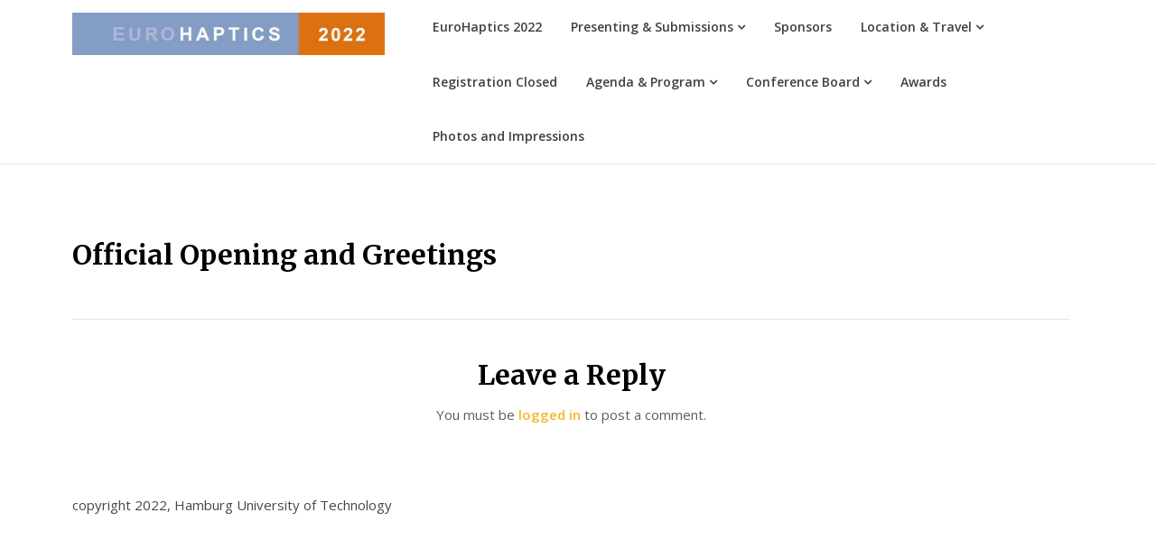

--- FILE ---
content_type: text/html; charset=UTF-8
request_url: https://www.eurohaptics2022.org/timetable/event/official-opening-and-greetings
body_size: 13152
content:
<!doctype html>
<html lang="en-US">
<head>
	<meta charset="UTF-8">
	<meta name="viewport" content="width=device-width, initial-scale=1">
	<link rel="profile" href="http://gmpg.org/xfn/11">

	<title>Official Opening and Greetings</title>
<meta name='robots' content='max-image-preview:large' />
<link rel='dns-prefetch' href='//www.eurohaptics2022.org' />
<link rel='dns-prefetch' href='//fonts.googleapis.com' />
<link rel='dns-prefetch' href='//s.w.org' />
<link rel="alternate" type="application/rss+xml" title=" &raquo; Feed" href="https://www.eurohaptics2022.org/feed" />
<link rel="alternate" type="application/rss+xml" title=" &raquo; Comments Feed" href="https://www.eurohaptics2022.org/comments/feed" />
<link rel="alternate" type="application/rss+xml" title=" &raquo; Official Opening and Greetings Comments Feed" href="https://www.eurohaptics2022.org/timetable/event/official-opening-and-greetings/feed" />
		<script type="text/javascript">
			window._wpemojiSettings = {"baseUrl":"https:\/\/s.w.org\/images\/core\/emoji\/13.0.1\/72x72\/","ext":".png","svgUrl":"https:\/\/s.w.org\/images\/core\/emoji\/13.0.1\/svg\/","svgExt":".svg","source":{"concatemoji":"https:\/\/www.eurohaptics2022.org\/wp-includes\/js\/wp-emoji-release.min.js?ver=5.7.14"}};
			!function(e,a,t){var n,r,o,i=a.createElement("canvas"),p=i.getContext&&i.getContext("2d");function s(e,t){var a=String.fromCharCode;p.clearRect(0,0,i.width,i.height),p.fillText(a.apply(this,e),0,0);e=i.toDataURL();return p.clearRect(0,0,i.width,i.height),p.fillText(a.apply(this,t),0,0),e===i.toDataURL()}function c(e){var t=a.createElement("script");t.src=e,t.defer=t.type="text/javascript",a.getElementsByTagName("head")[0].appendChild(t)}for(o=Array("flag","emoji"),t.supports={everything:!0,everythingExceptFlag:!0},r=0;r<o.length;r++)t.supports[o[r]]=function(e){if(!p||!p.fillText)return!1;switch(p.textBaseline="top",p.font="600 32px Arial",e){case"flag":return s([127987,65039,8205,9895,65039],[127987,65039,8203,9895,65039])?!1:!s([55356,56826,55356,56819],[55356,56826,8203,55356,56819])&&!s([55356,57332,56128,56423,56128,56418,56128,56421,56128,56430,56128,56423,56128,56447],[55356,57332,8203,56128,56423,8203,56128,56418,8203,56128,56421,8203,56128,56430,8203,56128,56423,8203,56128,56447]);case"emoji":return!s([55357,56424,8205,55356,57212],[55357,56424,8203,55356,57212])}return!1}(o[r]),t.supports.everything=t.supports.everything&&t.supports[o[r]],"flag"!==o[r]&&(t.supports.everythingExceptFlag=t.supports.everythingExceptFlag&&t.supports[o[r]]);t.supports.everythingExceptFlag=t.supports.everythingExceptFlag&&!t.supports.flag,t.DOMReady=!1,t.readyCallback=function(){t.DOMReady=!0},t.supports.everything||(n=function(){t.readyCallback()},a.addEventListener?(a.addEventListener("DOMContentLoaded",n,!1),e.addEventListener("load",n,!1)):(e.attachEvent("onload",n),a.attachEvent("onreadystatechange",function(){"complete"===a.readyState&&t.readyCallback()})),(n=t.source||{}).concatemoji?c(n.concatemoji):n.wpemoji&&n.twemoji&&(c(n.twemoji),c(n.wpemoji)))}(window,document,window._wpemojiSettings);
		</script>
		<style type="text/css">
img.wp-smiley,
img.emoji {
	display: inline !important;
	border: none !important;
	box-shadow: none !important;
	height: 1em !important;
	width: 1em !important;
	margin: 0 .07em !important;
	vertical-align: -0.1em !important;
	background: none !important;
	padding: 0 !important;
}
</style>
	<style type="text/css">
.hasCountdown{text-shadow:transparent 0 1px 1px;overflow:hidden;padding:5px}
.countdown_rtl{direction:rtl}
.countdown_holding span{background-color:#ccc}
.countdown_row{clear:both;width:100%;text-align:center}
.countdown_show1 .countdown_section{width:98%}
.countdown_show2 .countdown_section{width:48%}
.countdown_show3 .countdown_section{width:32.5%}
.countdown_show4 .countdown_section{width:24.5%}
.countdown_show5 .countdown_section{width:19.5%}
.countdown_show6 .countdown_section{width:16.25%}
.countdown_show7 .countdown_section{width:14%}
.countdown_section{display:block;float:left;font-size:75%;text-align:center;margin:3px 0}
.countdown_amount{font-size:200%}
.countdown_descr{display:block;width:100%}
a.countdown_infolink{display:block;border-radius:10px;width:14px;height:13px;float:right;font-size:9px;line-height:13px;font-weight:700;text-align:center;position:relative;top:-15px;border:1px solid}
#countdown-preview{padding:10px}
#shailan-countdown-2, .shailan-countdown-2.hasCountdown{ background-color: #FFFFFF;color: #000000;margin:0px auto;} #shailan-countdown-2, .shailan-countdown-2.hasCountdown a{ color: #000000;}</style>
<link rel='stylesheet' id='wp-block-library-css'  href='https://www.eurohaptics2022.org/wp-includes/css/dist/block-library/style.min.css?ver=5.7.14' type='text/css' media='all' />
<link rel='stylesheet' id='wp-components-css'  href='https://www.eurohaptics2022.org/wp-includes/css/dist/components/style.min.css?ver=5.7.14' type='text/css' media='all' />
<link rel='stylesheet' id='wp-block-editor-css'  href='https://www.eurohaptics2022.org/wp-includes/css/dist/block-editor/style.min.css?ver=5.7.14' type='text/css' media='all' />
<link rel='stylesheet' id='wp-nux-css'  href='https://www.eurohaptics2022.org/wp-includes/css/dist/nux/style.min.css?ver=5.7.14' type='text/css' media='all' />
<link rel='stylesheet' id='wp-editor-css'  href='https://www.eurohaptics2022.org/wp-includes/css/dist/editor/style.min.css?ver=5.7.14' type='text/css' media='all' />
<link rel='stylesheet' id='block-robo-gallery-style-css-css'  href='https://www.eurohaptics2022.org/wp-content/plugins/robo-gallery/includes/extensions/block/dist/blocks.style.build.css?ver=3.2.0' type='text/css' media='all' />
<link rel='stylesheet' id='ditty-news-ticker-font-css'  href='https://www.eurohaptics2022.org/wp-content/plugins/ditty-news-ticker/inc/static/libs/fontastic/styles.css?ver=2.3.9' type='text/css' media='all' />
<link rel='stylesheet' id='ditty-news-ticker-css'  href='https://www.eurohaptics2022.org/wp-content/plugins/ditty-news-ticker/inc/static/css/style.css?ver=1625660146' type='text/css' media='all' />
<link rel='stylesheet' id='foobox-free-min-css'  href='https://www.eurohaptics2022.org/wp-content/plugins/foobox-image-lightbox/free/css/foobox.free.min.css?ver=2.7.16' type='text/css' media='all' />
<link rel='stylesheet' id='mptt-style-css'  href='https://www.eurohaptics2022.org/wp-content/plugins/mp-timetable/media/css/style.css?ver=2.4.5' type='text/css' media='all' />
<link rel='stylesheet' id='ics-calendar-css'  href='https://www.eurohaptics2022.org/wp-content/plugins/ics-calendar/assets/style.css?ver=9.5.4.1' type='text/css' media='all' />
<link rel='stylesheet' id='writers-blogily-owl-slider-default-css'  href='https://www.eurohaptics2022.org/wp-content/themes/writers-blogily/css/owl.carousel.min.css?ver=5.7.14' type='text/css' media='all' />
<link rel='stylesheet' id='writers-blogily-owl-slider-theme-css'  href='https://www.eurohaptics2022.org/wp-content/themes/writers-blogily/css/owl.theme.default.css?ver=5.7.14' type='text/css' media='all' />
<link rel='stylesheet' id='font-awesome-css'  href='https://www.eurohaptics2022.org/wp-content/themes/writers-blogily/css/font-awesome.min.css?ver=5.7.14' type='text/css' media='all' />
<link rel='stylesheet' id='writers-blogily-foundation-css'  href='https://www.eurohaptics2022.org/wp-content/themes/writers-blogily/css/foundation.css?ver=5.7.14' type='text/css' media='all' />
<link rel='stylesheet' id='writers-blogily-font-css'  href='//fonts.googleapis.com/css?family=Saira+Semi+Condensed%3A400%2C700&#038;ver=5.7.14' type='text/css' media='all' />
<link rel='stylesheet' id='writers-blogily-dashicons-css'  href='https://www.eurohaptics2022.org/wp-includes/css/dashicons.css?ver=5.7.14' type='text/css' media='all' />
<link rel='stylesheet' id='writers-blogily-style-css'  href='https://www.eurohaptics2022.org/wp-content/themes/writers-blogily/style.css?ver=5.7.14' type='text/css' media='all' />
<link rel='stylesheet' id='writers-blogily-google-fonts-css'  href='//fonts.googleapis.com/css?family=Open+Sans%3A300%2C400%2C600%2C700%7CMerriweather%3A700%2C400%2C700i&#038;ver=5.7.14' type='text/css' media='all' />
<link rel='stylesheet' id='tablepress-default-css'  href='https://www.eurohaptics2022.org/wp-content/plugins/tablepress/css/default.min.css?ver=1.13' type='text/css' media='all' />
<script type='text/javascript' src='https://www.eurohaptics2022.org/wp-content/plugins/1and1-wordpress-assistant/js/cookies.js?ver=5.7.14' id='1and1-wp-cookies-js'></script>
<script type='text/javascript' src='https://www.eurohaptics2022.org/wp-includes/js/jquery/jquery.min.js?ver=3.5.1' id='jquery-core-js'></script>
<script type='text/javascript' src='https://www.eurohaptics2022.org/wp-includes/js/jquery/jquery-migrate.min.js?ver=3.3.2' id='jquery-migrate-js'></script>
<script type='text/javascript' id='foobox-free-min-js-before'>
/* Run FooBox FREE (v2.7.16) */
var FOOBOX = window.FOOBOX = {
	ready: true,
	disableOthers: false,
	o: {wordpress: { enabled: true }, countMessage:'image %index of %total', excludes:'.fbx-link,.nofoobox,.nolightbox,a[href*="pinterest.com/pin/create/button/"]', affiliate : { enabled: false }},
	selectors: [
		".gallery", ".wp-block-gallery", ".wp-caption", ".wp-block-image", "a:has(img[class*=wp-image-])", ".foobox"
	],
	pre: function( $ ){
		// Custom JavaScript (Pre)
		
	},
	post: function( $ ){
		// Custom JavaScript (Post)
		
		// Custom Captions Code
		
	},
	custom: function( $ ){
		// Custom Extra JS
		
	}
};
</script>
<script type='text/javascript' src='https://www.eurohaptics2022.org/wp-content/plugins/foobox-image-lightbox/free/js/foobox.free.min.js?ver=2.7.16' id='foobox-free-min-js'></script>
<link rel="https://api.w.org/" href="https://www.eurohaptics2022.org/wp-json/" /><link rel="alternate" type="application/json" href="https://www.eurohaptics2022.org/wp-json/wp/v2/mp-event/5150" /><link rel="EditURI" type="application/rsd+xml" title="RSD" href="https://www.eurohaptics2022.org/xmlrpc.php?rsd" />
<link rel="wlwmanifest" type="application/wlwmanifest+xml" href="https://www.eurohaptics2022.org/wp-includes/wlwmanifest.xml" /> 
<meta name="generator" content="WordPress 5.7.14" />
<link rel="canonical" href="https://www.eurohaptics2022.org/timetable/event/official-opening-and-greetings" />
<link rel='shortlink' href='https://www.eurohaptics2022.org/?p=5150' />
<link rel="alternate" type="application/json+oembed" href="https://www.eurohaptics2022.org/wp-json/oembed/1.0/embed?url=https%3A%2F%2Fwww.eurohaptics2022.org%2Ftimetable%2Fevent%2Fofficial-opening-and-greetings" />
<link rel="alternate" type="text/xml+oembed" href="https://www.eurohaptics2022.org/wp-json/oembed/1.0/embed?url=https%3A%2F%2Fwww.eurohaptics2022.org%2Ftimetable%2Fevent%2Fofficial-opening-and-greetings&#038;format=xml" />
<link type="text/css" rel="stylesheet" href="http://www.eurohaptics2022.org/wp-content/plugins/category-specific-rss-feed-menu/wp_cat_rss_style.css" />
	<link rel="preconnect" href="https://fonts.googleapis.com">
	<link rel="preconnect" href="https://fonts.gstatic.com">
	<!-- HubSpot WordPress Plugin v8.9.22: embed JS disabled as a portalId has not yet been configured -->			<script>
				(function() {
					var hbspt = window.hbspt = window.hbspt || {};
					hbspt.forms = hbspt.forms || {};
					hbspt._wpFormsQueue = [];
					hbspt.enqueueForm = function(formDef) {
						if (hbspt.forms && hbspt.forms.create) {
							hbspt.forms.create(formDef);
						} else {
							hbspt._wpFormsQueue.push(formDef);
						}
					};
					if (!window.hbspt.forms.create) {
						Object.defineProperty(window.hbspt.forms, 'create', {
							configurable: true,
							get: function() {
								return hbspt._wpCreateForm;
							},
							set: function(value) {
								hbspt._wpCreateForm = value;
								while (hbspt._wpFormsQueue.length) {
									var formDef = hbspt._wpFormsQueue.shift();
									if (!document.currentScript) {
										var formScriptId = 'leadin-forms-v2-js';
										hubspot.utils.currentScript = document.getElementById(formScriptId);
									}
									hbspt._wpCreateForm.call(hbspt.forms, formDef);
								}
							},
						});
					}
				})();
			</script>
		<noscript><style type="text/css">.mptt-shortcode-wrapper .mptt-shortcode-table:first-of-type{display:table!important}.mptt-shortcode-wrapper .mptt-shortcode-table .mptt-event-container:hover{height:auto!important;min-height:100%!important}body.mprm_ie_browser .mptt-shortcode-wrapper .mptt-event-container{height:auto!important}@media (max-width:767px){.mptt-shortcode-wrapper .mptt-shortcode-table:first-of-type{display:none!important}}</style></noscript>
		<style type="text/css">
		/* Navigation */
		.main-navigation a, #site-navigation span.dashicons.dashicons-menu:before, .iot-menu-left-ul a { color: ; }
		.navigation-wrapper, .main-navigation ul ul, #iot-menu-left{ background: ; }
				

		/* Global */
		.single .content-area a, .page .content-area a { color: ; }
		.page .content-area a.button, .single .page .content-area a.button {color:#fff;}
		a.button,a.button:hover,a.button:active,a.button:focus, button, input[type="button"], input[type="reset"], input[type="submit"] { background: ; }
		.tags-links a, .cat-links a{ border-color: ; }
		.single main article .entry-meta *, .single main article .entry-meta, .archive main article .entry-meta *, .comments-area .comment-metadata time{ color: ; }
		.single .content-area h1, .single .content-area h2, .single .content-area h3, .single .content-area h4, .single .content-area h5, .single .content-area h6, .page .content-area h1, .page .content-area h2, .page .content-area h3, .page .content-area h4, .page .content-area h5, .page .content-area h6, .page .content-area th, .single .content-area th, .blog.related-posts main article h4 a, .single b.fn, .page b.fn, .error404 h1, .search-results h1.page-title, .search-no-results h1.page-title, .archive h1.page-title{ color: ; }
		.comment-respond p.comment-notes, .comment-respond label, .page .site-content .entry-content cite, .comment-content *, .about-the-author, .page code, .page kbd, .page tt, .page var, .page .site-content .entry-content, .page .site-content .entry-content p, .page .site-content .entry-content li, .page .site-content .entry-content div, .comment-respond p.comment-notes, .comment-respond label, .single .site-content .entry-content cite, .comment-content *, .about-the-author, .single code, .single kbd, .single tt, .single var, .single .site-content .entry-content, .single .site-content .entry-content p, .single .site-content .entry-content li, .single .site-content .entry-content div, .error404 p, .search-no-results p { color: ; }
		.page .entry-content blockquote, .single .entry-content blockquote, .comment-content blockquote { border-color: ; }
		.error-404 input.search-field, .about-the-author, .comments-title, .related-posts h3, .comment-reply-title{ border-color: ; }

		
				.single div#primary.content-area { width: 100%; max-width: 100%; }
		.single aside#secondary { display: none; }
		

		.about-the-author {
    display: none;
}
		


		/* Sidebar */
		#secondary h4, #secondary h1, #secondary h2, #secondary h3, #secondary h5, #secondary h6, #secondary h4 a{ color: ; }
		#secondary span.rpwwt-post-title{ color:  !important; }
		#secondary select, #secondary h4, .blog #secondary input.search-field, .blog #secondary input.search-field, .search-results #secondary input.search-field, .archive #secondary input.search-field { border-color: ; }
		#secondary * { color: ; }
		#secondary .rpwwt-post-date{ color:  !important; }
		#secondary a { color: ; }
		#secondary .search-form input.search-submit, .search-form input.search-submit, input.search-submit { background: ; }

		/* Blog Feed */
		body.custom-background.blog, body.blog, body.custom-background.archive, body.archive, body.custom-background.search-results, body.search-results{ background-color: ; }
		.blog main article, .search-results main article, .archive main article{ background-color: ; }
		.blog main article h2 a, .search-results main article h2 a, .archive main article h2 a{ color: ; }
		.blog main article .entry-meta, .archive main article .entry-meta, .search-results main article .entry-meta{ color: ; }
		.blog main article p, .search-results main article p, .archive main article p { color: ; }
		.nav-links span, .nav-links a, .pagination .current, .nav-links span:hover, .nav-links a:hover, .pagination .current:hover { background: ; }
		.nav-links span, .nav-links a, .pagination .current, .nav-links span:hover, .nav-links a:hover, .pagination .current:hover{ color: ; }

		

		/* Slideshow */
		.slider-content { padding-top: px; }
		.slider-content { padding-bottom: px; }
		.owl-theme .owl-dots .owl-dot span { background: ; }
		.owl-theme .owl-dots .owl-dot span { border-color: ; }
		.owl-theme .owl-dots .owl-dot.active span, .owl-theme .owl-dots .owl-dot:hover span{ background: ; }
		.owl-theme .owl-dots .owl-dot.active span, .owl-theme .owl-dots .owl-dot:hover span{ border: ; }
		/**** Slide 1 */
		.slide_one { background: ; }
		.slide_one.owl-item .slideshow-button { background: ; }
		.slide_one.owl-item .slideshow-button { color: ; }
		.slide_one.owl-item p { color: ; }
		.slide_one.owl-item h3 { color: ; }
		/**** Slide 3 */
		.slide_three { background: ; }
		.slide_three.owl-item .slideshow-button { background: ; }
		.slide_three.owl-item .slideshow-button { color: ; }
		.slide_three.owl-item p { color: ; }
		.slide_three.owl-item h3 { color: ; }

		/**** Slide 5 */
		.slide_five { background: ; }
		.slide_five.owl-item .slideshow-button { background: ; }
		.slide_five.owl-item .slideshow-button { color: ; }
		.slide_five.owl-item p { color: ; }
		.slide_five.owl-item h3 { color: ; }

		/**** Slide 7 */
		.slide_seven { background: ; }
		.slide_seven.owl-item .slideshow-button { background: ; }
		.slide_seven.owl-item .slideshow-button { color: ; }
		.slide_seven.owl-item p { color: ; }
		.slide_seven.owl-item h3 { color: ; }
		/**** Slide 9 */
		.slide_nine { background: ; }
		.slide_nine.owl-item .slideshow-button { background: ; }
		.slide_nine.owl-item .slideshow-button { color: ; }
		.slide_nine.owl-item p { color: ; }
		.slide_nine.owl-item h3 { color: ; }


		/* Landing Page */

		/**** Pagebuilder section */
		.sitebuilder-section h1, .sitebuilder-section h2, .sitebuilder-section h3, .sitebuilder-section h4, .sitebuilder-section h5, .sitebuilder-section h6, .sitebuilder-section td  { color: ; }
		.sitebuilder-section p, .sitebuilder-section div, .sitebuilder-section ol, .sitebuilder-section ul,.sitebuilder-section li, .sitebuilder-section, .sitebuilder-section cite { color: ; }
		.sitebuilder-section a { color: ; }
		.sitebuilder-section a.button, .sitebuilder-section a.button:hover, .sitebuilder-section a.button:active, .sitebuilder-section a.button:focus{ background: ; }
		.sitebuilder-section { padding-top: px; }
		.sitebuilder-section { padding-bottom: px; }
		.sitebuilder-section { background: ; }

		/**** Grid section */
		.grid-section { padding-top: px; }
		.grid-section { padding-bottom: px; }
		.grid-section h3 { color: ; }
		.grid-section p { color: ; }
		.grid-section { background-color: ; }

		/**** About section */
		.about-section { padding-top: px; }
		.about-section { padding-bottom: px; }
		.about-section { background-color: ; }
		.about-section .about-tagline { color: ; }
		.about-section h2 { color: ; }
		.about-section h2:after { background: ; }
		.about-section p { color: ; }

		/**** Blog posts section */
		.page-template-landing-page-design .blog { padding-top: px; }
		.page-template-landing-page-design .blog { padding-bottom: px; }
		.landing-page-description h2 { color: ; }
		.landing-page-description p { color: ; }
		.page-template-landing-page-design .blog { background: ; }
		.page-template-landing-page-design .blog .entry-meta, .page-template-landing-page-design .blog .entry-meta *{ color: ; }
		.page-template-landing-page-design .blog main article { background: ; }
		.page-template-landing-page-design .blog { background: ; }
		.page-template-landing-page-design .blog main article h2 a { color: ; }
		.page-template-landing-page-design .blog main article p { color: ; }
		.blog-post-button-wrapper .blog-button { background: ; }
		.blog-post-button-wrapper .blog-button { color: ; }


		/**** Blog posts section */
		.sitebuilder-section {
			-webkit-box-ordinal-group: ;
			-moz-box-ordinal-group: ;
			-ms-flex-order: ; 
			-webkit-order: ; 
			order: ;
		}
		.grid-section {
			-webkit-box-ordinal-group: ;
			-moz-box-ordinal-group: ;
			-ms-flex-order: ; 
			-webkit-order: ; 
			order: ;
		}
		.about-section {
			-webkit-box-ordinal-group: ;
			-moz-box-ordinal-group: ;
			-ms-flex-order: ; 
			-webkit-order: ; 
			order: ;
		}
		.blog-section-wrapper .blog {
			-webkit-box-ordinal-group: ;
			-moz-box-ordinal-group: ;
			-ms-flex-order: ; 
			-webkit-order: ; 
			order: ;
		}

		/* Footer */
		.footer-container, .footer-widgets-container { background: #ffffff; }
		.footer-widgets-container h4, .footer-widgets-container h1, .footer-widgets-container h2, .footer-widgets-container h3, .footer-widgets-container h5, .footer-widgets-container h4 a, .footer-widgets-container th, .footer-widgets-container caption { color: #000000; }
		.footer-widgets-container h4, .footer-widgets-container { border-color: ; }
		.footer-column *, .footer-column p, .footer-column li { color: #000000; }
		.footer-column a, .footer-menu li a { color: #606060; }
		.site-info a { color: ; }
		.site-info { color: #474747; }


		</style>
		<link rel="icon" href="https://www.eurohaptics2022.org/wp-content/uploads/2020/09/cropped-Eurohaptics-2022-logo-32x32.jpg" sizes="32x32" />
<link rel="icon" href="https://www.eurohaptics2022.org/wp-content/uploads/2020/09/cropped-Eurohaptics-2022-logo-192x192.jpg" sizes="192x192" />
<link rel="apple-touch-icon" href="https://www.eurohaptics2022.org/wp-content/uploads/2020/09/cropped-Eurohaptics-2022-logo-180x180.jpg" />
<meta name="msapplication-TileImage" content="https://www.eurohaptics2022.org/wp-content/uploads/2020/09/cropped-Eurohaptics-2022-logo-270x270.jpg" />
		<style type="text/css" id="wp-custom-css">
			.session{
  margin-bottom: 30px;
  
}

.location,.time{
  color: purple;
  font-style: italic;

}

.inner_session{
  background-color: #f4f0ec;
  margin: 5px 20px 5px 20px;
}


.paper{
	color: black;
  margin: 0px 10px 10px 10px;

}

.authors{
  font-style: italic;
}

.title{
  font-weight: bold;
}

.room{
  color: grey;
  font-style: italic;

}

.title a{
  margin-left: 10px;
}


td{
	color: black;
	font-weight: normal;
}

td a, td a:visited{
	color: black;
	font-weight: normal;
	text-decoration:underline;
}		</style>
			<style id="egf-frontend-styles" type="text/css">
		p {} h1 {} h2 {} h3 {} h4 {} h5 {} h6 {} body * {} header h1.site-title, header .site-title a, .site-branding .site-title, .site-branding .site-title a {} header .site-description {} body.blog h2.entry-title, body.blog h2.entry-title a, body.blog .preview-inner .preview-title a, body.blog article .title a {} body.blog .entry-content a.blogpost-button, body.blog .entry-content .readmore-wrapper a, body.blog .entry-content .continue-reading a {} h1.entry-title, h1.post-title, article h1.single-title {} article .entry-meta, .entry-meta time, .entry-meta p, .entry-meta a, .entry-meta span, body.blog .preview-inner .post-meta a, body.blog article .entry-meta, article .post-date-customizable {} .entry-content p, .preview-inner p, body.blog article .post-content, #content p {} .entry-content ul, .entry-content ol, .entry-content li, article .post-single-content ul, article .post-single-content ol, article .post-single-content li {} .entry-content a:not(.reveal__button__link), #content a:not(.reveal__button__link) {} nav.primary-menu .site-logo a, nav.main-navigation .site-logo a, nav.site-navigation .site-logo a, header .site-nav .site-logo a, header #navigation .site-logo a, header .top-bar-title .site-title a {} nav.primary-menu a:not(.site-logo), nav.main-navigation a:not(.site-logo), nav.site-navigation a:not(.site-logo), header .site-nav a:not(.site-logo), header #navigation a:not(.site-logo) {} .bottom-header-wrapper .bottom-header-tagline {} .bottom-header-wrapper .bottom-header-title, .site-branding-header .site-title {} .bottom-header-wrapper .bottom-header-below-title, .site-branding-header .site-description {} .site-branding-header a {} .header-widgets-wrapper .widget-title, .upper-widgets-grid-wrapper .widget-title, .top-widget-inner-wrapper .widget-title {} .header-widgets-wrapper section *:not(.widget-title, div), .upper-widgets-grid-wrapper .widget *:not(.widget-title, div), .top-widget-inner-wrapper *:not(.widget-title, div) {} .header-slideshow .slider-content h3 {} .header-slideshow .slider-content p {} .header-slideshow .slider-content a {} aside.featured-sidebar section .widget-title, aside.widget-area section .widget-title, .header-inner .sidebar-widgets .widget-title, aside.sidebar .widget .widget-title, aside.widget-area .widget .widget-title {} aside.featured-sidebar section *:not(.widget-title, div), aside.widget-area section *:not(.widget-title, div), .header-inner .sidebar-widgets *:not(.widget-title, div), aside.sidebar .widget *:not(.widget-title, div), aside.widget-area .widget *:not(.widget-title, div) {} footer.site-footer .content-wrap .widget-title, footer .widget-title {} footer.site-footer .content-wrap section *:not(.widget-title, div), footer.site-footer section *:not(.widget-title, div), footer .footer-widgets *:not(.widget-title, div) {} footer .site-info, footer .site-info *:not(.widget-title, div), footer .site-info *:not(.widget-title, div), footer .copyrights *:not(.widget-title, div), footer .copyright, footer .copyright *:not(.widget-title, div) {} 	</style>
	</head>

<body class="mp-event-template-default single single-mp-event postid-5150 wp-custom-logo">
	<div class="navigation-wrapper">
		
		<div class="site grid-container">
			<header id="masthead" class="site-header grid-x grid-padding-x">
				<div class="site-branding large-4 medium-10 small-9 cell">
					<a href="https://www.eurohaptics2022.org/" class="custom-logo-link" rel="home"><img width="2000" height="274" src="https://www.eurohaptics2022.org/wp-content/uploads/2020/09/cropped-Eurohaptics-2022-logo-2.jpg" class="custom-logo" alt="" srcset="https://www.eurohaptics2022.org/wp-content/uploads/2020/09/cropped-Eurohaptics-2022-logo-2.jpg 2000w, https://www.eurohaptics2022.org/wp-content/uploads/2020/09/cropped-Eurohaptics-2022-logo-2-300x41.jpg 300w, https://www.eurohaptics2022.org/wp-content/uploads/2020/09/cropped-Eurohaptics-2022-logo-2-1024x140.jpg 1024w, https://www.eurohaptics2022.org/wp-content/uploads/2020/09/cropped-Eurohaptics-2022-logo-2-768x105.jpg 768w, https://www.eurohaptics2022.org/wp-content/uploads/2020/09/cropped-Eurohaptics-2022-logo-2-1536x210.jpg 1536w" sizes="(max-width: 2000px) 100vw, 2000px" /></a>						<div class="logo-container">
							<h2 class="site-title"><a href="https://www.eurohaptics2022.org/" rel="home"></a></h2>
														<p class="site-description">EuroHaptics Conference 2022 in Hamburg, Germany</p>
											</div>	
				</div><!-- .site-branding -->

				<nav id="site-navigation" class="main-navigation large-8 medium-2 small-3 cell">

					<div class="menu-eurohaptics2022_primary-container"><ul id="primary-menu" class="menu"><li id="menu-item-4102" class="menu-item menu-item-type-post_type menu-item-object-page menu-item-home menu-item-4102"><a href="https://www.eurohaptics2022.org/">EuroHaptics 2022</a></li>
<li id="menu-item-4680" class="menu-item menu-item-type-post_type menu-item-object-page menu-item-has-children menu-item-4680"><a href="https://www.eurohaptics2022.org/eurohaptics-2022/presenting">Presenting &#038; Submissions</a>
<ul class="sub-menu">
	<li id="menu-item-5176" class="menu-item menu-item-type-post_type menu-item-object-page menu-item-5176"><a href="https://www.eurohaptics2022.org/presentation-instructions">Presentation Instructions</a></li>
	<li id="menu-item-4127" class="menu-item menu-item-type-post_type menu-item-object-page menu-item-4127"><a href="https://www.eurohaptics2022.org/eurohaptics-2022/presenting/authors-guide">Full Papers</a></li>
	<li id="menu-item-4949" class="menu-item menu-item-type-post_type menu-item-object-page menu-item-4949"><a href="https://www.eurohaptics2022.org/eurohaptics-2022/presenting/work-in-progress">Work-in-Progress Papers</a></li>
	<li id="menu-item-4907" class="menu-item menu-item-type-post_type menu-item-object-page menu-item-4907"><a href="https://www.eurohaptics2022.org/eurohaptics-2022/presenting/workshops">Workshops</a></li>
	<li id="menu-item-4978" class="menu-item menu-item-type-post_type menu-item-object-page menu-item-4978"><a href="https://www.eurohaptics2022.org/eurohaptics-2022/presenting/demonstrations">Hands-on Demonstrations</a></li>
	<li id="menu-item-4645" class="menu-item menu-item-type-post_type menu-item-object-page menu-item-4645"><a href="https://www.eurohaptics2022.org/eurohaptics-2022/presenting/paper-templates">Paper Templates</a></li>
</ul>
</li>
<li id="menu-item-4100" class="menu-item menu-item-type-post_type menu-item-object-page menu-item-4100"><a href="https://www.eurohaptics2022.org/eurohaptics-2022/sponsors">Sponsors</a></li>
<li id="menu-item-4199" class="menu-item menu-item-type-post_type menu-item-object-page menu-item-has-children menu-item-4199"><a href="https://www.eurohaptics2022.org/eurohaptics-2022/location">Location &#038; Travel</a>
<ul class="sub-menu">
	<li id="menu-item-5075" class="menu-item menu-item-type-post_type menu-item-object-page menu-item-5075"><a href="https://www.eurohaptics2022.org/eurohaptics-2022/location/cap-san-diego">Cap San Diego</a></li>
	<li id="menu-item-5427" class="menu-item menu-item-type-post_type menu-item-object-page menu-item-5427"><a href="https://www.eurohaptics2022.org/eurohaptics-2022/location/hotelhafenhamburg">Hotel Hafen Hamburg</a></li>
	<li id="menu-item-4779" class="menu-item menu-item-type-post_type menu-item-object-page menu-item-4779"><a href="https://www.eurohaptics2022.org/eurohaptics-2022/location/covid19">Covid-19 Regulations</a></li>
	<li id="menu-item-4197" class="menu-item menu-item-type-post_type menu-item-object-page menu-item-4197"><a href="https://www.eurohaptics2022.org/eurohaptics-2022/location/travel">Travel and public transportation</a></li>
	<li id="menu-item-4852" class="menu-item menu-item-type-post_type menu-item-object-page menu-item-4852"><a href="https://www.eurohaptics2022.org/eurohaptics-2022/location/venue-stay">Venue &#038; Stay</a></li>
	<li id="menu-item-4596" class="menu-item menu-item-type-post_type menu-item-object-page menu-item-4596"><a href="https://www.eurohaptics2022.org/eurohaptics-2022/location/touristic-hotspots">Touristic Hotspots</a></li>
</ul>
</li>
<li id="menu-item-4101" class="menu-item menu-item-type-post_type menu-item-object-page menu-item-4101"><a href="https://www.eurohaptics2022.org/eurohaptics-2022/registration">Registration Closed</a></li>
<li id="menu-item-4336" class="menu-item menu-item-type-post_type menu-item-object-page menu-item-has-children menu-item-4336"><a href="https://www.eurohaptics2022.org/eurohaptics-2022/agenda-program">Agenda &#038; Program</a>
<ul class="sub-menu">
	<li id="menu-item-5092" class="menu-item menu-item-type-post_type menu-item-object-page menu-item-5092"><a href="https://www.eurohaptics2022.org/eurohaptics-2022/agenda-program/keynote">Plenary Sessions</a></li>
	<li id="menu-item-4448" class="menu-item menu-item-type-post_type menu-item-object-page menu-item-4448"><a href="https://www.eurohaptics2022.org/eurohaptics-2022/agenda-program/oral-sessions">Oral Sessions</a></li>
	<li id="menu-item-4455" class="menu-item menu-item-type-post_type menu-item-object-page menu-item-4455"><a href="https://www.eurohaptics2022.org/eurohaptics-2022/agenda-program/posters-sessions">Posters Sessions</a></li>
	<li id="menu-item-4450" class="menu-item menu-item-type-post_type menu-item-object-page menu-item-4450"><a href="https://www.eurohaptics2022.org/eurohaptics-2022/agenda-program/demo-sessions">Demo Sessions</a></li>
	<li id="menu-item-4465" class="menu-item menu-item-type-post_type menu-item-object-page menu-item-4465"><a href="https://www.eurohaptics2022.org/eurohaptics-2022/agenda-program/workshops">Workshops &#038; Tutorials</a></li>
	<li id="menu-item-4453" class="menu-item menu-item-type-post_type menu-item-object-page menu-item-4453"><a href="https://www.eurohaptics2022.org/eurohaptics-2022/agenda-program/social-events">Social Events</a></li>
	<li id="menu-item-4451" class="menu-item menu-item-type-post_type menu-item-object-page menu-item-4451"><a href="https://www.eurohaptics2022.org/eurohaptics-2022/agenda-program/haptics-in-public">Haptics in Public</a></li>
	<li id="menu-item-4171" class="menu-item menu-item-type-post_type menu-item-object-page menu-item-4171"><a href="https://www.eurohaptics2022.org/eurohaptics-2022/agenda-program/important-dates">Important Dates</a></li>
</ul>
</li>
<li id="menu-item-4622" class="menu-item menu-item-type-post_type menu-item-object-page menu-item-has-children menu-item-4622"><a href="https://www.eurohaptics2022.org/eurohaptics-2022/conference-board">Conference Board</a>
<ul class="sub-menu">
	<li id="menu-item-4992" class="menu-item menu-item-type-post_type menu-item-object-page menu-item-4992"><a href="https://www.eurohaptics2022.org/associated-editors">Associated Editors</a></li>
</ul>
</li>
<li id="menu-item-5676" class="menu-item menu-item-type-post_type menu-item-object-page menu-item-5676"><a href="https://www.eurohaptics2022.org/eurohaptics-2022/awards">Awards</a></li>
<li id="menu-item-5504" class="menu-item menu-item-type-post_type menu-item-object-page menu-item-5504"><a href="https://www.eurohaptics2022.org/eurohaptics-2022/photos-and-impressions">Photos and Impressions</a></li>
</ul></div>					</nav><!-- #site-navigation -->
				</header><!-- #masthead -->
			</div>
		</div>

					<div id="page" class="site grid-container start-container-head">
			<div id="content" class="site-content grid-x grid-padding-x">
				

	<!-- Featured img -->
		<!-- / Featured img -->



<div id="primary" class="content-area large-8 medium-8 small-12 cell">
	<main id="main" class="site-main">

		
<article id="post-5150" class="post-5150 mp-event type-mp-event status-publish hentry mp-event-item">
	<header class="entry-header">
		<h1 class="entry-title">Official Opening and Greetings</h1></header><!-- .entry-header -->

<div class="entry-content">
		</div><!-- .entry-content -->

	<footer class="entry-footer">
			</footer><!-- .entry-footer -->
</article><!-- #post-5150 -->
<div class="about-the-author"><div class="grid-x grid-padding-x"><div class="large-2 medium-3 small-12 cell"><img alt='' src='https://secure.gravatar.com/avatar/6758dfc1bf54997c29812cbed8544f3b?s=100&#038;d=mm&#038;r=g' srcset='https://secure.gravatar.com/avatar/6758dfc1bf54997c29812cbed8544f3b?s=200&#038;d=mm&#038;r=g 2x' class='avatar avatar-100 photo' height='100' width='100' loading='lazy'/></div><div class="large-10 medium-9 small-12 cell"><h3>About the author</h3></div></div></div>
<div id="comments" class="comments-area">

		<div id="respond" class="comment-respond">
		<h3 id="reply-title" class="comment-reply-title">Leave a Reply <small><a rel="nofollow" id="cancel-comment-reply-link" href="/timetable/event/official-opening-and-greetings#respond" style="display:none;">Cancel reply</a></small></h3><p class="must-log-in">You must be <a href="https://www.eurohaptics2022.org/wp-login.php?redirect_to=https%3A%2F%2Fwww.eurohaptics2022.org%2Ftimetable%2Fevent%2Fofficial-opening-and-greetings">logged in</a> to post a comment.</p>	</div><!-- #respond -->
	
</div><!-- #comments -->

					</main><!-- #main -->

					<!-- Start Related Posts -->

					<!-- End Related Posts -->

				</div><!-- #primary -->

				
<aside id="secondary" class="widget-area large-4 medium-4 small-12 cell">
	          <section id="shailan-countdown-widget-2" class="widget shailan_CountdownWidget">          <h4 class="widget-title">See you in</h4>
        <div id="shailan-countdown-2_1" class="shailan-countdown-2 countdown" ></div>

        
<script>
(function($){
  $(document).ready(function($) {
    var event_month = 5 - 1; 
    $('#shailan-countdown-2_1').countdown({
      until: new Date(2022, event_month, 22, 0, 0, 0, 0),
      description: '',
      format: 'dHMS',
      timezone: '0'    }); 
  }); 
})(jQuery);
</script>
          </section>      <section id="custom_html-5" class="widget_text widget widget_custom_html"><h4 class="widget-title">Follow us on Twitter</h4><div class="textwidget custom-html-widget"><a href="https://twitter.com/eurohaptics?ref_src=twsrc%5Etfw" class="twitter-follow-button" data-show-count="false">Follow @eurohaptics</a><script async src="https://platform.twitter.com/widgets.js" charset="utf-8"></script></div></section><section id="search-2" class="widget widget_search"><form role="search" method="get" class="search-form" action="https://www.eurohaptics2022.org/">
				<label>
					<span class="screen-reader-text">Search for:</span>
					<input type="search" class="search-field" placeholder="Search &hellip;" value="" name="s" />
				</label>
				<input type="submit" class="search-submit" value="Search" />
			</form></section><section id="mtphr-dnt-widget-2" class="widget mtphr-dnt-widget"><div id="mtphr-dnt-4514-widget" class="mtphr-dnt mtphr-dnt-4514 mtphr-dnt-default mtphr-dnt-list"><div class="mtphr-dnt-wrapper mtphr-dnt-clearfix"><div class="mtphr-dnt-tick-container"><div class="mtphr-dnt-tick-contents"><div style="margin-bottom:10px;" class="mtphr-dnt-tick mtphr-dnt-default-tick mtphr-dnt-clearfix "><h4>News</h4></div><div style="margin-bottom:10px;" class="mtphr-dnt-tick mtphr-dnt-default-tick mtphr-dnt-clearfix ">We already uploaded some <a href="https://www.eurohaptics2022.org/eurohaptics-2022/photos-and-impressions"> <b style="color: orange"> photos and impressions</b> </a> and will continue to do so!</div><div style="margin-bottom:10px;" class="mtphr-dnt-tick mtphr-dnt-default-tick mtphr-dnt-clearfix ">We are happy and proud to announce: The <a><b style="color: black">German Research Foundation / Deutsche Forschungsgemeinschaft (DFG) </b> </a> will fund this conference! We are grateful for their support, for funding of this conference and beyond.</div><div style="margin-bottom:10px;" class="mtphr-dnt-tick mtphr-dnt-default-tick mtphr-dnt-clearfix ">As a result from some direct and personal experience made by our board members during other conferences, we would like to encourage you joining our updated  <a href="https://www.eurohaptics2022.org/eurohaptics-2022/location/covid19"> <b style="color: orange"> considerations and safety suggestions for Covid-19 measures</b> </a>.  </div><div style="margin-bottom:10px;" class="mtphr-dnt-tick mtphr-dnt-default-tick mtphr-dnt-clearfix ">The recently founded  <a href="https://www.hapticsalliance.com"> <b style="color: orange"> Haptics Alliance</b> </a> joint our group of official sponsors. More details about this new powerful industrial consortium will be announced during the conference!</div><div style="margin-bottom:10px;" class="mtphr-dnt-tick mtphr-dnt-default-tick mtphr-dnt-clearfix ">The program booklet was published at <a href="https://www.eurohaptics2022.org/eurohaptics-2022/agenda-program"> <b style="color: orange"> Conference Program</b> </a> </div><div style="margin-bottom:10px;" class="mtphr-dnt-tick mtphr-dnt-default-tick mtphr-dnt-clearfix ">To our regret we had to cancel the <a href="https://www.eurohaptics2022.org/eurohaptics-2022/agenda-program/haptics-in-public"> <b style="color: orange"> &#8220;Haptics in Public&#8221; </b> </a> event too. I am happy to give some background on this to anyone who is interested. Looking forward &#8211; nevertheless &#8211; to an exiting program of the scientific conference. </div><div style="margin-bottom:10px;" class="mtphr-dnt-tick mtphr-dnt-default-tick mtphr-dnt-clearfix ">Information on <a href="https://www.eurohaptics2022.org/eurohaptics-2022/agenda-program/workshops"> <b style="color: orange"> Workshops &amp; Tutorials</b> </a> published</div><div style="margin-bottom:10px;" class="mtphr-dnt-tick mtphr-dnt-default-tick mtphr-dnt-clearfix ">We are happy to announce Prof. Patrick Haggard from London presenting a <a href="https://www.eurohaptics2022.org/eurohaptics-2022/agenda-program/keynote"> <b style="color: orange">  keynote </b> </a> keynote about &#8220;New sensations from old receptors&#8221; at EHC2022</div><div style="margin-bottom:10px;" class="mtphr-dnt-tick mtphr-dnt-default-tick mtphr-dnt-clearfix ">Information on <a href="https://www.eurohaptics2022.org/eurohaptics-2022/presenting/workshops"> <b style="color: orange">  Workshops </b> </a> published</div><div style="margin-bottom:10px;" class="mtphr-dnt-tick mtphr-dnt-default-tick mtphr-dnt-clearfix ">We are happy to annouce Daimler as an official sponsor of EHC2022</div><div style="margin-bottom:10px;" class="mtphr-dnt-tick mtphr-dnt-default-tick mtphr-dnt-clearfix ">Details on the  <a href="https://www.eurohaptics2022.org/eurohaptics-2022/presenting"> <b style="color: orange"> presentation &amp; submission process </b> </a> are now available</div><div class="mtphr-dnt-tick mtphr-dnt-default-tick mtphr-dnt-clearfix ">Grewus and Infinion are official sponsors of EHC2022</div></div></div></div></div></section><section id="text-3" class="widget widget_text"><h4 class="widget-title">Important Dates</h4>			<div class="textwidget"><p><strong>05.03.2022:</strong> Submission Deadline<br />
&#8211; Final Papers<br />
&#8211; Demos<br />
&#8211; Work-In-Progress<br />
&#8211; Workshops</p>
<p><strong>06.03.2022:</strong> Early-Bird Registration Deadline</p>
<p><strong>01.04.2022:</strong> Notification of Acceptance Demos/Work-in-Progress (WIP)</p>
<p><strong>22.05.2022 &#8211; 25.05.2022:</strong> Conference</p>
<p>All deadlines are 11:59 pm CET (UTC+1)</p>
<p>&nbsp;</p>
</div>
		</section><section id="media_gallery-7" class="widget widget_media_gallery"><h4 class="widget-title">Sponsors &#038; Exhibitors</h4><div id='gallery-1' class='gallery galleryid-5150 gallery-columns-1 gallery-size-large'><figure class='gallery-item'>
			<div class='gallery-icon landscape'>
				<a href='https://www.eurohaptics2022.org/eurohaptics-2022/logo-grewus-infineon-vrs02'><img width="640" height="199" src="https://www.eurohaptics2022.org/wp-content/uploads/2021/09/Logo-GREWUS-Infineon-vrs02-1024x319.jpg" class="attachment-large size-large" alt="" loading="lazy" srcset="https://www.eurohaptics2022.org/wp-content/uploads/2021/09/Logo-GREWUS-Infineon-vrs02-1024x319.jpg 1024w, https://www.eurohaptics2022.org/wp-content/uploads/2021/09/Logo-GREWUS-Infineon-vrs02-300x93.jpg 300w, https://www.eurohaptics2022.org/wp-content/uploads/2021/09/Logo-GREWUS-Infineon-vrs02-768x239.jpg 768w, https://www.eurohaptics2022.org/wp-content/uploads/2021/09/Logo-GREWUS-Infineon-vrs02-1536x479.jpg 1536w, https://www.eurohaptics2022.org/wp-content/uploads/2021/09/Logo-GREWUS-Infineon-vrs02-2048x638.jpg 2048w" sizes="(max-width: 640px) 100vw, 640px" /></a>
			</div></figure><figure class='gallery-item'>
			<div class='gallery-icon landscape'>
				<a href='https://www.eurohaptics2022.org/eurohaptics-2022/sponsors/logo_daimler'><img width="640" height="96" src="https://www.eurohaptics2022.org/wp-content/uploads/2022/01/Logo_Daimler-1024x153.jpg" class="attachment-large size-large" alt="" loading="lazy" srcset="https://www.eurohaptics2022.org/wp-content/uploads/2022/01/Logo_Daimler-1024x153.jpg 1024w, https://www.eurohaptics2022.org/wp-content/uploads/2022/01/Logo_Daimler-300x45.jpg 300w, https://www.eurohaptics2022.org/wp-content/uploads/2022/01/Logo_Daimler-768x115.jpg 768w, https://www.eurohaptics2022.org/wp-content/uploads/2022/01/Logo_Daimler-1536x230.jpg 1536w, https://www.eurohaptics2022.org/wp-content/uploads/2022/01/Logo_Daimler-2048x306.jpg 2048w" sizes="(max-width: 640px) 100vw, 640px" /></a>
			</div></figure><figure class='gallery-item'>
			<div class='gallery-icon landscape'>
				<a href='https://www.eurohaptics2022.org/eurohaptics-2022/sponsors/logo_hapticsalliance-2'><img width="640" height="158" src="https://www.eurohaptics2022.org/wp-content/uploads/2022/05/Logo_HapticsAlliance-1024x252.jpg" class="attachment-large size-large" alt="Haptics Alliance" loading="lazy" srcset="https://www.eurohaptics2022.org/wp-content/uploads/2022/05/Logo_HapticsAlliance-1024x252.jpg 1024w, https://www.eurohaptics2022.org/wp-content/uploads/2022/05/Logo_HapticsAlliance-300x74.jpg 300w, https://www.eurohaptics2022.org/wp-content/uploads/2022/05/Logo_HapticsAlliance-768x189.jpg 768w, https://www.eurohaptics2022.org/wp-content/uploads/2022/05/Logo_HapticsAlliance-1536x378.jpg 1536w, https://www.eurohaptics2022.org/wp-content/uploads/2022/05/Logo_HapticsAlliance.jpg 1861w" sizes="(max-width: 640px) 100vw, 640px" /></a>
			</div></figure>
		</div>
</section><section id="media_gallery-5" class="widget widget_media_gallery"><div id='gallery-2' class='gallery galleryid-5150 gallery-columns-2 gallery-size-medium'><figure class='gallery-item'>
			<div class='gallery-icon landscape'>
				<img width="300" height="111" src="https://www.eurohaptics2022.org/wp-content/uploads/2021/10/Logo_Airbus-300x111.png" class="attachment-medium size-medium" alt="" loading="lazy" srcset="https://www.eurohaptics2022.org/wp-content/uploads/2021/10/Logo_Airbus-300x111.png 300w, https://www.eurohaptics2022.org/wp-content/uploads/2021/10/Logo_Airbus-1024x379.png 1024w, https://www.eurohaptics2022.org/wp-content/uploads/2021/10/Logo_Airbus-768x284.png 768w, https://www.eurohaptics2022.org/wp-content/uploads/2021/10/Logo_Airbus-1536x569.png 1536w, https://www.eurohaptics2022.org/wp-content/uploads/2021/10/Logo_Airbus-2048x759.png 2048w" sizes="(max-width: 300px) 100vw, 300px" />
			</div></figure><figure class='gallery-item'>
			<div class='gallery-icon landscape'>
				<img width="300" height="92" src="https://www.eurohaptics2022.org/wp-content/uploads/2021/10/Logo_TDK-300x92.jpg" class="attachment-medium size-medium" alt="" loading="lazy" srcset="https://www.eurohaptics2022.org/wp-content/uploads/2021/10/Logo_TDK-300x92.jpg 300w, https://www.eurohaptics2022.org/wp-content/uploads/2021/10/Logo_TDK-1024x314.jpg 1024w, https://www.eurohaptics2022.org/wp-content/uploads/2021/10/Logo_TDK-768x236.jpg 768w, https://www.eurohaptics2022.org/wp-content/uploads/2021/10/Logo_TDK.jpg 1346w" sizes="(max-width: 300px) 100vw, 300px" />
			</div></figure><figure class='gallery-item'>
			<div class='gallery-icon landscape'>
				<img width="300" height="103" src="https://www.eurohaptics2022.org/wp-content/uploads/2022/01/Logo_ultraleap-300x103.jpg" class="attachment-medium size-medium" alt="" loading="lazy" srcset="https://www.eurohaptics2022.org/wp-content/uploads/2022/01/Logo_ultraleap-300x103.jpg 300w, https://www.eurohaptics2022.org/wp-content/uploads/2022/01/Logo_ultraleap.jpg 600w" sizes="(max-width: 300px) 100vw, 300px" />
			</div></figure><figure class='gallery-item'>
			<div class='gallery-icon landscape'>
				<img width="300" height="102" src="https://www.eurohaptics2022.org/wp-content/uploads/2022/01/Logo_Polytec-300x102.png" class="attachment-medium size-medium" alt="" loading="lazy" srcset="https://www.eurohaptics2022.org/wp-content/uploads/2022/01/Logo_Polytec-300x102.png 300w, https://www.eurohaptics2022.org/wp-content/uploads/2022/01/Logo_Polytec.png 484w" sizes="(max-width: 300px) 100vw, 300px" />
			</div></figure><figure class='gallery-item'>
			<div class='gallery-icon landscape'>
				<img width="300" height="292" src="https://www.eurohaptics2022.org/wp-content/uploads/2022/05/Logo_Wittenstein-300x292.jpg" class="attachment-medium size-medium" alt="" loading="lazy" srcset="https://www.eurohaptics2022.org/wp-content/uploads/2022/05/Logo_Wittenstein-300x292.jpg 300w, https://www.eurohaptics2022.org/wp-content/uploads/2022/05/Logo_Wittenstein-768x749.jpg 768w, https://www.eurohaptics2022.org/wp-content/uploads/2022/05/Logo_Wittenstein.jpg 788w" sizes="(max-width: 300px) 100vw, 300px" />
			</div></figure><figure class='gallery-item'>
			<div class='gallery-icon landscape'>
				<img width="300" height="113" src="https://www.eurohaptics2022.org/wp-content/uploads/2022/04/Logo_Intuitive-300x113.jpg" class="attachment-medium size-medium" alt="" loading="lazy" srcset="https://www.eurohaptics2022.org/wp-content/uploads/2022/04/Logo_Intuitive-300x113.jpg 300w, https://www.eurohaptics2022.org/wp-content/uploads/2022/04/Logo_Intuitive.jpg 509w" sizes="(max-width: 300px) 100vw, 300px" />
			</div></figure><figure class='gallery-item'>
			<div class='gallery-icon landscape'>
				<img width="300" height="242" src="https://www.eurohaptics2022.org/wp-content/uploads/2022/05/Logo_Innovobot-300x242.png" class="attachment-medium size-medium" alt="" loading="lazy" srcset="https://www.eurohaptics2022.org/wp-content/uploads/2022/05/Logo_Innovobot-300x242.png 300w, https://www.eurohaptics2022.org/wp-content/uploads/2022/05/Logo_Innovobot-1024x824.png 1024w, https://www.eurohaptics2022.org/wp-content/uploads/2022/05/Logo_Innovobot-768x618.png 768w, https://www.eurohaptics2022.org/wp-content/uploads/2022/05/Logo_Innovobot-1536x1237.png 1536w, https://www.eurohaptics2022.org/wp-content/uploads/2022/05/Logo_Innovobot.png 1914w" sizes="(max-width: 300px) 100vw, 300px" />
			</div></figure><figure class='gallery-item'>
			<div class='gallery-icon landscape'>
				<img width="300" height="70" src="https://www.eurohaptics2022.org/wp-content/uploads/2021/09/haptikfabriken-logo-300x70.png" class="attachment-medium size-medium" alt="" loading="lazy" srcset="https://www.eurohaptics2022.org/wp-content/uploads/2021/09/haptikfabriken-logo-300x70.png 300w, https://www.eurohaptics2022.org/wp-content/uploads/2021/09/haptikfabriken-logo.png 315w" sizes="(max-width: 300px) 100vw, 300px" />
			</div></figure><figure class='gallery-item'>
			<div class='gallery-icon landscape'>
				<img width="300" height="150" src="https://www.eurohaptics2022.org/wp-content/uploads/2022/05/Logo_weart-300x150.png" class="attachment-medium size-medium" alt="" loading="lazy" srcset="https://www.eurohaptics2022.org/wp-content/uploads/2022/05/Logo_weart-300x150.png 300w, https://www.eurohaptics2022.org/wp-content/uploads/2022/05/Logo_weart-1024x513.png 1024w, https://www.eurohaptics2022.org/wp-content/uploads/2022/05/Logo_weart-768x385.png 768w, https://www.eurohaptics2022.org/wp-content/uploads/2022/05/Logo_weart-1536x769.png 1536w, https://www.eurohaptics2022.org/wp-content/uploads/2022/05/Logo_weart-2048x1026.png 2048w" sizes="(max-width: 300px) 100vw, 300px" />
			</div></figure>
		</div>
</section><section id="media_gallery-9" class="widget widget_media_gallery"><h4 class="widget-title">Funded by</h4><div id='gallery-3' class='gallery galleryid-5150 gallery-columns-1 gallery-size-full'><figure class='gallery-item'>
			<div class='gallery-icon landscape'>
				<a href='https://www.eurohaptics2022.org/dfg_logo_englisch_blau_en'><img width="641" height="162" src="https://www.eurohaptics2022.org/wp-content/uploads/2022/05/dfg_logo_englisch_blau_en.gif" class="attachment-full size-full" alt="DFG" loading="lazy" /></a>
			</div></figure>
		</div>
</section></aside><!-- #secondary -->

</div><!-- #content -->
</div>

<div class="footer-container">
	<div id="page" class="site grid-container">
		<footer id="colophon" class="site-footer">
			
<div class="site-info">

		copyright 2022, Hamburg University of Technology
<span class="footer-menu">
	</span>
</div><!-- .site-info -->
</footer><!-- #colophon -->
</div>
</div>
<script type='text/javascript' src='https://www.eurohaptics2022.org/wp-content/plugins/ditty-news-ticker/inc/static/js/swiped-events.min.js?ver=1.1.4' id='swiped-events-js'></script>
<script type='text/javascript' src='https://www.eurohaptics2022.org/wp-includes/js/imagesloaded.min.js?ver=4.1.4' id='imagesloaded-js'></script>
<script type='text/javascript' src='https://www.eurohaptics2022.org/wp-includes/js/jquery/ui/effect.min.js?ver=1.12.1' id='jquery-effects-core-js'></script>
<script type='text/javascript' id='ditty-news-ticker-js-extra'>
/* <![CDATA[ */
var mtphr_dnt_vars = {"is_rtl":""};
/* ]]> */
</script>
<script type='text/javascript' src='https://www.eurohaptics2022.org/wp-content/plugins/ditty-news-ticker/inc/static/js/ditty-news-ticker.min.js?ver=1625660146' id='ditty-news-ticker-js'></script>
<script type='text/javascript' id='ics-calendar-js-extra'>
/* <![CDATA[ */
var ics_calendar_i18n = {"hide_past_events":"Hide past events","show_past_events":"Show past events"};
/* ]]> */
</script>
<script type='text/javascript' src='https://www.eurohaptics2022.org/wp-content/plugins/ics-calendar/assets/script.js?ver=9.5.4.1' id='ics-calendar-js'></script>
<script type='text/javascript' src='https://www.eurohaptics2022.org/wp-content/themes/writers-blogily/js/navigation.js?ver=20151215' id='writers-blogily-navigation-js'></script>
<script type='text/javascript' src='https://www.eurohaptics2022.org/wp-content/themes/writers-blogily/js/skip-link-focus-fix.js?ver=20151215' id='writers-blogily-skip-link-focus-fix-js'></script>
<script type='text/javascript' src='https://www.eurohaptics2022.org/wp-content/themes/writers-blogily/js/vendor/foundation.js?ver=6' id='writers-blogily-foundation-js-jquery-js'></script>
<script type='text/javascript' src='https://www.eurohaptics2022.org/wp-content/themes/writers-blogily/js/custom.js?ver=1.0.0' id='writers-blogily-custom-js-jquery-js'></script>
<script type='text/javascript' src='https://www.eurohaptics2022.org/wp-content/themes/writers-blogily/js/owl.carousel.min.js?ver=1.0.0' id='writers-blogily-owl-slider-js-jquery-js'></script>
<script type='text/javascript' src='https://www.eurohaptics2022.org/wp-includes/js/comment-reply.min.js?ver=5.7.14' id='comment-reply-js'></script>
<script type='text/javascript' src='https://www.eurohaptics2022.org/wp-content/plugins/wordpress-countdown-widget/js/jquery.countdown.min.js?ver=1.0' id='countdown-js'></script>
<script type='text/javascript' src='https://www.eurohaptics2022.org/wp-includes/js/wp-embed.min.js?ver=5.7.14' id='wp-embed-js'></script>

<script>(function($) {
  $.countdown.regional['custom'] = {
    labels: [
      'Years', 
      'Months', 
      'Weeks', 
      'Days', 
      'Hours', 
      'Minutes', 
      'Seconds'
      ], 
    labels1: [
      'Year', 
      'Month', 
      'Week', 
      'Day', 
      'Hour', 
      'Minute', 
      'Second'
    ], 
    compactLabels: ['y', 'a', 'h', 'g'], 
    whichLabels: null, 
    timeSeparator: ':', 
    isRTL: false
  }; 
  $.countdown.setDefaults($.countdown.regional['custom']); 
})(jQuery);
</script>

</body>
</html>

--- FILE ---
content_type: text/javascript
request_url: https://www.eurohaptics2022.org/wp-content/plugins/ics-calendar/assets/script.js?ver=9.5.4.1
body_size: 4832
content:
/*
ICS Calendar front end scripts
https://icscalendar.com
*/


function r34ics_is_phone() {
	return window.innerWidth <= 782;
}


function r34ics_maybe_skip_to_next_month() {
	if (r34ics_is_phone() || jQuery('.ics-calendar.layout-month[data-month-table-list-toggle="list"]').length > 0) {
		jQuery('.ics-calendar.layout-month').each(function() {
			// Only change if this month has no/no more events, and next month *does* have events
			if	(
					jQuery(this).find('.ics-calendar-month-wrapper:visible').find('.no_events, .no_additional_events').length > 0 &&
					jQuery(this).find('.ics-calendar-month-wrapper:visible').next().find('.no_events').length == 0
				)
			{
				var r34ics_cal_select = jQuery(this).closest('.ics-calendar').find('.ics-calendar-select');
				var next_val = r34ics_cal_select.find('option[selected]').next().val();
				r34ics_cal_select.val(next_val).trigger('change');
			}
		});
	}
}


// Update the address bar with a new query string value
// Note: Assumes key does not exist as a substring at the end of any other keys!
function r34ics_qs_update(key, val, remove) {
	if (history.pushState && val != null) {
		var qs, re;
		// We only want to remove this item, not update it
		if (remove == true) {
			// Check if it's actually present in the current query string first
			if (location.search.indexOf(key + '=') != -1) {
				re = new RegExp(key + '=[^&]*','g');
				qs = location.search.replace(re, '');
				// Strip the trailing ampersand if present
				if (qs.lastIndexOf('&') == qs.length - 1) {
					qs = qs.slice(0, -1);
				}
			}
		}
		// There is no query string; create it
		else if (location.search == '') {
			qs = '?' + key + '=' + val;
		}
		// This item is in the query string already; update it
		else if (location.search.indexOf(key + '=') != -1) {
			re = new RegExp(key + '=[^&]*','g');
			qs = location.search.replace(re, key + '=' + val);
		}
		// This item is not in the query string; append it
		else {
			// There's already a trailing ampersand
			if (location.search.lastIndexOf('&') == location.search.length - 1) {
				qs = location.search + key + '=' + val;
			}
			// There is not already a trailing ampersand
			else {
				qs = location.search + '&' + key + '=' + val;
			}
		}
		window.history.pushState({}, document.title, qs);
	}
}


// Get the value for a given key in the query string
function r34ics_qs_val(key) {
	var arr = location.search.replace('?','').split('&'), params = [], item, i;
	for (i = 0; i < arr.length; i++) {
		item = arr[i].split('=');
		params[item[0]] = item[1];
	}
	// Return sanitized value
	return jQuery('<div>').text(params[key]).html();
}


function r34ics_show_hide_headers(elem) {
	if (typeof elem == 'undefined' || elem == null) { elem = '.ics-calendar'; }
	// First we restore all of the headers we may be hiding
	jQuery(elem + ' .ics-calendar-list-wrapper h4, ' + elem + ':not(.monthnav-compact) .ics-calendar-label, ' + elem + ' .ics-calendar-month-grid .day').show().removeClass('nomobile').removeClass('hidden_in_list');
	// In list view, hide/show the day header
	if (jQuery('.ics-calendar.layout-list').length > 0) {
		jQuery(elem + ' .ics-calendar-list-wrapper h4').each(function() {
			if (jQuery(this).next('dl').find('.event:visible').length == 0) {
				jQuery(this).hide();
			}
			else {
				jQuery(this).show();
			}
		});
		// And also hide/show the month header
		jQuery(elem + ' .ics-calendar-list-wrapper .ics-calendar-label').each(function() {
			if (jQuery(this).siblings('.ics-calendar-date-wrapper').children('h4:visible').length == 0) {
				jQuery(this).hide();
			}
			else {
				jQuery(this).show();
			}
		});
	}
	// In month view list (phone breakpoint), hide the day header
	// Also applies to Pro in month view with table/list toggle set to list
	if (jQuery('body.r34ics_phone .ics-calendar.layout-month').length > 0 || jQuery(elem).data('month-table-list-toggle') == 'list') {
		jQuery(elem + ' .ics-calendar-month-grid .events').each(function() {
			if (jQuery(this).find('.event:visible').length == 0) {
				jQuery(this).siblings('.day').addClass('nomobile').addClass('hidden_in_list');
			}
			else {
				jQuery(this).siblings('.day').removeClass('nomobile').removeClass('hidden_in_list');
			}
		});
		// And also hide/show the month header
		jQuery(elem + ' .ics-calendar-month-wrapper .ics-calendar-month-grid').each(function() {
			if (jQuery(this).find('.event:visible').length == 0) {
				jQuery(this).siblings('.ics-calendar-label').addClass('nomobile').addClass('hidden_in_list');
			}
			else {
				jQuery(this).siblings('.ics-calendar-label').removeClass('nomobile').removeClass('hidden_in_list');
			}
		});
	}
}


jQuery(function() {


	// VIEW: ALL


	// Add .r34ics_phone class to body if we're on a phone screen size
	if (r34ics_is_phone()) { jQuery('body').addClass('r34ics_phone'); }


	// Handle individual event ICS downloads
	jQuery(document).on('click', '.r34ics_event_ics_download', function() {
		if (jQuery(this).data('event-data') != '') {
			var eventdl_form = jQuery(this).closest('form');
			eventdl_form.find('input[name="r34ics-feed-key"]').val(jQuery(this).data('eventdl-feed-key'));
			eventdl_form.find('input[name="r34ics-uid"]').val(jQuery(this).data('eventdl-uid'));
			eventdl_form.submit();
		}
		return false;
	});
	
	
	// Show/hide headers on mobile view when select menu changes
	jQuery(document).on('change', '.ics-calendar-select', function() {
		r34ics_show_hide_headers();
	});


	// Handle "toggle" functionality for event descriptions
	/*
	Note: .toggle class was changed to .r34ics_toggle in templates
	and CSS to work around a conflict with another plugin;
	however, the original class is retained here for flexibility.
	We are using jQuery(document) to account for dynamically-inserted elements.
	*/
	jQuery(document).on('click', '.ics-calendar.r34ics_toggle .event, .ics-calendar.toggle .event', function() {
		// No description -- do nothing
		if (jQuery(this).find('.descloc').length == 0) { return false; }
		// Lightbox
		if (jQuery('.r34ics_lightbox').length > 0 && jQuery(this).closest('.ics-calendar').hasClass('r34ics_toggle_lightbox')) {
			jQuery('.r34ics_lightbox .r34ics_lightbox_content').html(jQuery(this).find('.descloc').html());
			jQuery('.r34ics_lightbox').addClass('open');
		}
		// Toggle in place
		else {
			if (jQuery(this).hasClass('open')) { jQuery(this).removeClass('open'); }
			else { jQuery(this).addClass('open'); }
		}
	});
	// Don't trigger toggle if we're clicking a link inside the event
	jQuery(document).on('click', '.ics-calendar.r34ics_toggle .event a, .ics-calendar.toggle .event a, .r34ics_lightbox .r34ics_lightbox_content', function(e) {
		e.stopPropagation();
	});
	// Initialize lightbox
	if (jQuery('.r34ics_lightbox').length > 0) {
		// Remove redundant instances (workaround to a user issue where a global variable to prevent redundancies failed)
		if (jQuery('.r34ics_lightbox').length > 1) {
			var i = 0; jQuery('.r34ics_lightbox').each(function() { if (i > 0) { jQuery(this).remove(); } i++; });
		}
		// Move the lightbox element from its original DOM position to the top of the body, so its z-index functions properly
		jQuery('.r34ics_lightbox').prependTo('body');
		// Lightbox close button functionality
		jQuery('.r34ics_lightbox, .r34ics_lightbox .r34ics_lightbox_close').on('click', function() {
			jQuery('.r34ics_lightbox .r34ics_lightbox_content').html('');
			jQuery('.r34ics_lightbox').removeClass('open');
		});
	}


	// Make offsite links open in new tab
	jQuery('.ics-calendar a').each(function() {
		if (jQuery(this).attr('target') == '_blank') {
			jQuery(this).addClass('offsite-link');
		}
		else if (
				typeof jQuery(this).attr('href') != 'undefined' &&
				jQuery(this).attr('href').indexOf('http') == 0 &&
				jQuery(this).attr('href').indexOf('//'+location.hostname) == -1
		) {
			jQuery(this).addClass('offsite-link').attr('target','_blank');
		}
	});


	// Toggle color-coded multi-feed calendars
	jQuery('.ics-calendar-color-key-toggle').on('change', function() {
		var cal = jQuery(this).closest('.ics-calendar');
		var feedkey = jQuery(this).attr('data-feed-key');
		if (jQuery(this).prop('checked') == true) {
			cal.find('.event[data-feed-key=' + parseInt(feedkey) + '], .events *[data-feed-key=' + parseInt(feedkey) + ']').show();
		}
		else {
			cal.find('.event[data-feed-key=' + parseInt(feedkey) + '], .events *[data-feed-key=' + parseInt(feedkey) + ']').hide();
		}
		// Show/hide day and month headers (this is encapsulated in a function so we can trigger it separately)
		r34ics_show_hide_headers('#' + cal.attr('id'));
		// Uncheck the show/hide all button
		if (!jQuery(this).prop('checked')) {
			jQuery(this).parent().parent().siblings().find('.ics-calendar-color-key-toggle-all').each(function() {
				jQuery(this).prop('checked', false);
			});
		}
		// Check the show/hide button only if all are checked
		else {
			var all_siblings_checked = true;
			jQuery(this).parent().parent().siblings().find('.ics-calendar-color-key-toggle').each(function() {
				if (!jQuery(this).prop('checked')) { all_siblings_checked = false; }
			});
			if (all_siblings_checked) {
				jQuery(this).parent().parent().siblings().find('.ics-calendar-color-key-toggle-all').each(function() {
					jQuery(this).prop('checked', true);
				});
			}
		}
	});
	jQuery('.ics-calendar-color-key-toggle-all').on('click', function() {
		if (jQuery(this).prop('checked')) {
			jQuery(this).parent().parent().siblings().find('.ics-calendar-color-key-toggle').each(function() {
				if (!jQuery(this).prop('checked')) {
					jQuery(this).trigger('click');
				}
			});
		}
		else {
			jQuery(this).parent().parent().siblings().find('.ics-calendar-color-key-toggle').each(function() {
				if (jQuery(this).prop('checked')) {
					jQuery(this).trigger('click');
				}
			});
		}
	});


	// VIEW: WEEK
	// Outer section wrapper has classes .ics-calendar.layout-week


	if (jQuery('.ics-calendar.layout-week').length > 0) {
		// Week select interactivity
		jQuery('.ics-calendar.layout-week .ics-calendar-select').on('change', function() {
			var r34ics_cal = jQuery(this).closest('.ics-calendar');
			r34ics_cal.addClass('show-past-events');
			r34ics_cal.find('.ics-calendar-month-grid tbody tr').css('display','none');
			r34ics_cal.find('.ics-calendar-month-grid tbody tr.' + jQuery(this).val()).css('display','table-row');
		});
		// Show/hide past events on mobile
		jQuery('a[data-ics-calendar-action="show-past-events"]').on('click', function() {
			var r34ics_cal = jQuery(this).closest('.ics-calendar');
			if (!r34ics_cal.hasClass('show-past-events')) {
				r34ics_cal.addClass('show-past-events');
				// On week view, remove this from the DOM instead of showing toggle
				jQuery(this).remove();
			}
			else {
				r34ics_cal.removeClass('show-past-events');
				jQuery(this).text(ics_calendar_i18n.show_past_events);
			}
			// Don't jump!
			return false;
		});
		// Initial state
		jQuery('.ics-calendar.layout-week .ics-calendar-month-grid:not(.fixed_dates) tbody tr').addClass('remove');
		jQuery('.ics-calendar.layout-week .ics-calendar-month-grid.fixed_dates tbody tr').addClass('current-week');
		jQuery('.ics-calendar.layout-week .ics-calendar-month-grid:not(.fixed_dates) tbody td.today').parent().addClass('current-week').removeClass('remove');
		jQuery('.ics-calendar.layout-week .ics-calendar-month-grid:not(.fixed_dates) tbody td.today').parent().prev().addClass('previous-week').removeClass('remove');
		jQuery('.ics-calendar.layout-week .ics-calendar-month-grid:not(.fixed_dates) tbody td.today').parent().next().addClass('next-week').removeClass('remove');
		jQuery('.ics-calendar.layout-week .ics-calendar-month-grid:not(.fixed_dates) tbody tr.remove').remove();
		jQuery('.ics-calendar.layout-week .ics-calendar-month-grid tbody tr.current-week').css('display','table-row');
		jQuery('.ics-calendar.layout-week .ics-calendar-select').show();
		jQuery('.ics-calendar.layout-week .ics-calendar-week-wrapper:first-of-type').show();
		// Remove Show Past Events link if there *are* no past events
		jQuery('.ics-calendar.layout-week').each(function() {
			if (jQuery(this).find('.ics-calendar-week-wrapper:visible .past:not(.empty)').length == 0) {
				jQuery(this).find('.ics-calendar-past-events-toggle').remove();
			}
		});
	}


	// VIEW: LIST
	// Outer section wrapper has classes .ics-calendar.layout-list


	if (jQuery('.ics-calendar.layout-list').length > 0) {
		jQuery('.ics-calendar.layout-list .descloc_toggle_excerpt').on('click', function() {
			jQuery(this).hide().siblings('.descloc_toggle_full').show();
		});
	}


	// VIEW: MONTH
	// Outer section wrapper has classes .ics-calendar.layout-month


	if (jQuery('.ics-calendar.layout-month').length > 0) {
		// Month select interactivity
		jQuery('.ics-calendar.layout-month .ics-calendar-select').on('change', function() {
			var r34ics_cal = jQuery(this).closest('.ics-calendar');
			r34ics_cal.find('.ics-calendar-month-wrapper').hide();
			r34ics_cal.find('.ics-calendar-month-wrapper[data-year-month="' + jQuery(this).val() + '"]').show();
			// Update query string in address bar
			if (jQuery(this).closest('.ics-calendar.layout-month').hasClass('stickymonths')) {
				r34ics_qs_update('r34icsym', jQuery(this).val(), (jQuery(this).val() == jQuery(this).data('this-month')));
			}
			// Change arrow labels
			var r34ics_arrownav = r34ics_cal.find('.ics-calendar-arrow-nav');
			if (r34ics_arrownav.length > 0) {
				var r34ics_arrownav_prev = jQuery(this).find('option:selected').prev();
				if (r34ics_arrownav_prev.length > 0) {
					r34ics_arrownav.find('.prev').data('goto', r34ics_arrownav_prev.attr('value'));
					r34ics_arrownav.find('.prev-text').text(r34ics_arrownav_prev.text()).parent().removeClass('inactive');
				}
				else {
					r34ics_arrownav.find('.prev').data('goto', '');
					r34ics_arrownav.find('.prev-text').text('').parent().addClass('inactive');
				}
				var r34ics_arrownav_next = jQuery(this).find('option:selected').next();
				if (r34ics_arrownav_next.length > 0) {
					r34ics_arrownav.find('.next').data('goto', r34ics_arrownav_next.attr('value'));
					r34ics_arrownav.find('.next-text').text(r34ics_arrownav_next.text()).parent().removeClass('inactive');
				}
				else {
					r34ics_arrownav.find('.next').data('goto', '');
					r34ics_arrownav.find('.next-text').text('').parent().addClass('inactive');
				}
			}
		});
		// Month previous/next arrow interactivity
		jQuery('.ics-calendar.layout-month .ics-calendar-arrow-nav > *').on('click', function() {
			if (jQuery(this).data('goto') != '') {
				var r34ics_cal = jQuery(this).closest('.ics-calendar');
				r34ics_cal.find('.ics-calendar-select').val(jQuery(this).data('goto')).trigger('change');
			}
			return false;
		});
		// Show/hide past events on mobile
		jQuery('a[data-ics-calendar-action="show-past-events"]').on('click', function() {
			var r34ics_cal = jQuery(this).closest('.ics-calendar');
			if (!r34ics_cal.hasClass('show-past-events')) {
				r34ics_cal.addClass('show-past-events');
				// Show toggle
				jQuery(this).text(ics_calendar_i18n.hide_past_events);
			}
			else {
				r34ics_cal.removeClass('show-past-events');
				jQuery(this).text(ics_calendar_i18n.show_past_events);
			}
			// Don't jump!
			return false;
		});
		// Show/hide past events toggle depending on selected month
		jQuery('.ics-calendar-select').on('change', function() {
			var r34ics_cal = jQuery(this).closest('.ics-calendar');
			// Always show if we're showing the full list (Pro only)
			if (r34ics_cal.hasClass('month_list_all')) {
				r34ics_cal.find('a[data-ics-calendar-action="show-past-events"]').show();
			}
			else if (jQuery(this).val() == jQuery(this).attr('data-this-month')) {
				r34ics_cal.find('a[data-ics-calendar-action="show-past-events"]').show();
			}
			else {
				r34ics_cal.find('a[data-ics-calendar-action="show-past-events"]').hide();
			}
		});
		// Initial state
		jQuery('.ics-calendar.layout-month .ics-calendar-select:not(.hidden), .ics-calendar.layout-month .ics-calendar-arrow-nav').show();
		jQuery('.ics-calendar.layout-month .ics-calendar-month-wrapper[data-year-month="' + jQuery('.ics-calendar-select').val() + '"]').show();
		// Set dropdown/display to requested month from query string (r34icsym)
		var r34icsym = r34ics_qs_val('r34icsym');
		if (r34icsym != null && jQuery('.ics-calendar.layout-month .ics-calendar-select option[value="' + r34icsym + '"]').length == 1) {
			jQuery('.ics-calendar.layout-month .ics-calendar-select').val(r34icsym).trigger('change');
		}
		// If r34icsym is not in query string, or if the requested month is not in the dropdown, default to current month
		else {
			jQuery('.ics-calendar.layout-month .ics-calendar-select').trigger('change');
		}
		// Remove Show Past Events link if there *are* no past events
		jQuery('.ics-calendar.layout-month').each(function() {
			if (jQuery(this).find('.ics-calendar-month-wrapper:visible .past:not(.empty)').length == 0) {
				jQuery(this).find('.ics-calendar-past-events-toggle').remove();
			}
		});
		// Automatically jump to next month in mobile view if no events
		r34ics_maybe_skip_to_next_month();
	}


	// DEBUGGER
	jQuery(".r34ics_debug_toggle").on("click", function() {
		if (jQuery(".r34ics_debug_wrapper").hasClass("minimized")) { jQuery(".r34ics_debug_wrapper").removeClass("minimized"); }
		else { jQuery(".r34ics_debug_wrapper").addClass("minimized"); }
	});


});


jQuery(window).on('load', function() {

	// Show/hide headers on initial load
	r34ics_show_hide_headers();

});


jQuery(window).on('resize', function() {


	// Add/remove .r34ics_phone class on body
	if (r34ics_is_phone()) { jQuery('body').addClass('r34ics_phone'); } else { jQuery('body').removeClass('r34ics_phone'); }


	// Show/hide headers on resize
	r34ics_show_hide_headers();


	// Automatically jump to next month in mobile view if no events
	r34ics_maybe_skip_to_next_month();


});
